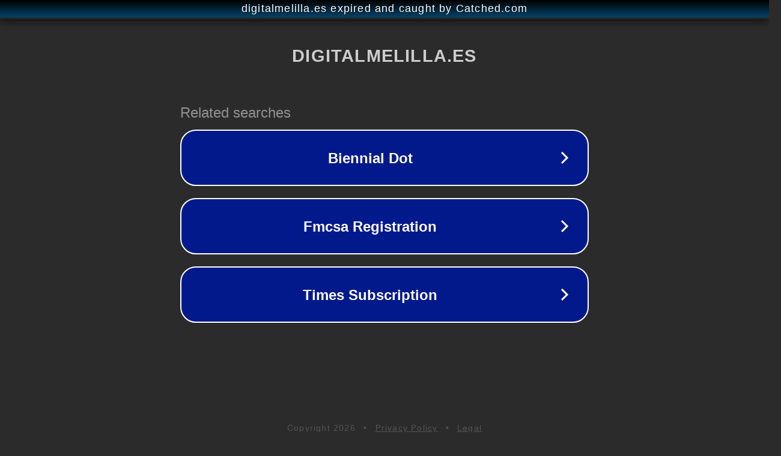

--- FILE ---
content_type: text/html; charset=utf-8
request_url: https://www.digitalmelilla.es/operaciones-con-ceuta-y-melilla/
body_size: 1110
content:
<!doctype html>
<html data-adblockkey="MFwwDQYJKoZIhvcNAQEBBQADSwAwSAJBANDrp2lz7AOmADaN8tA50LsWcjLFyQFcb/P2Txc58oYOeILb3vBw7J6f4pamkAQVSQuqYsKx3YzdUHCvbVZvFUsCAwEAAQ==_SHJKn1YzFZ9pXqcGxHVN6say5bc2BxkwROwZv7MzhjGex5HAgV1vEZUKkU0V1KK/A75+m7elPEq23/cx7ooU6Q==" lang="en" style="background: #2B2B2B;">
<head>
    <meta charset="utf-8">
    <meta name="viewport" content="width=device-width, initial-scale=1">
    <link rel="icon" href="[data-uri]">
    <link rel="preconnect" href="https://www.google.com" crossorigin>
</head>
<body>
<div id="target" style="opacity: 0"></div>
<script>window.park = "[base64]";</script>
<script src="/bHRWGvfJg.js"></script>
</body>
</html>
